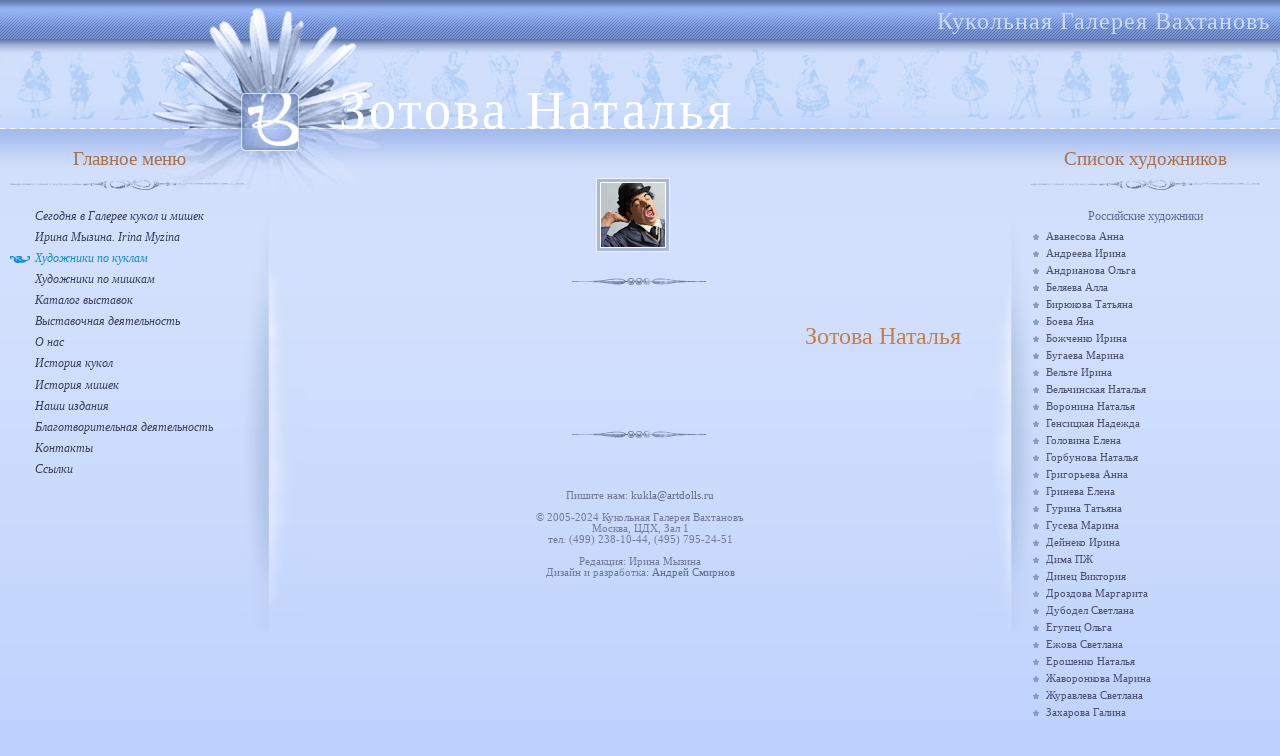

--- FILE ---
content_type: text/html; charset=utf-8
request_url: http://artdolls.ru/da/zotova.html
body_size: 4250
content:
<!DOCTYPE html PUBLIC "-//W3C//DTD XHTML 1.0 Transitional//EN"
		"http://www.w3.org/TR/xhtml1/DTD/xhtml1-transitional.dtd">
<html xmlns="http://www.w3.org/1999/xhtml">
<head>
<title>Кукольная Галерея Вахтановъ :: Зотова Наталья</title>
<meta http-equiv="Content-Language" content="ru" />

<meta name="description" content="Зотова Наталья" />
<meta name="keywords" content="Авторские куклы" />
<link rel="stylesheet" type="text/css" media="screen, projection" href="/templates/artdolls/css/template.css" />
<link rel="Shortcut Icon" href="/favicon.ico" type="image/x-icon">
<link rel="alternate" type="application/rss+xml" title="RSS" href="http://feeds.feedburner.com/artdolls">
	  <script type="text/javascript" src="/j/mootools.js"></script>
	  <script type="text/javascript">
		window.addEvent('domready', function() {
		    SqueezeBox.assign($$('a.nbrdr'), {
		        size: {x: 400, y: 400},
		        ajaxOptions: {
		            method: 'get'
		        }
		    });
		});
		</script>
		
	  </head>



<body id="add">

<h1 id="title"><a href="/">Кукольная Галерея Вахтановъ</a></h1>
<div id="header-l"><img src="/i/heads/header-left.jpg" width="118" height="128" alt="" /></div>

<div id="header-r"><img src="/i/heads/header-right.jpg" width="114" height="128" alt="" />

<h1 id="artname">Зотова Наталья</h1></div>

<div id="logo"><a href="/" title="На главную страницу"><img src="/i/logo-add.jpg" alt="Кукольная Галерея Вахтановъ" width="58" height="58" /></a></div>

<div id="content">

<div id="mainmenu">

<div id="mainmenu-in">

<h2>Главное меню</h2>

<ul><li><a href="http://artdolls.ru/" >Сегодня в Галерее кукол и мишек</a></li>
<li><a href="/irina-myzina" >Ирина Мызина. Irina Myzina</a></li>
<li id="current"><a href="/da" class="current">Художники по куклам</a></li>
<li><a href="/ba" >Художники по мишкам</a></li>
<li><a href="/catalogue" >Каталог выставок</a></li>
<li><a href="/ex" >Выставочная деятельность</a></li>
<li><a href="/about" >О нас</a></li>
<li><a href="/ad" >История кукол</a></li>
<li><a href="/ab" >История мишек</a></li>
<li><a href="/books" >Наши издания</a></li>
<li><a href="/charity" >Благотворительная деятельность</a></li>
<li><a href="/contacts" >Контакты</a></li>
<li><a href="/links" >Ссылки</a></li>
</ul>
</div>

</div>

<div id="submenu">

<div id="submenu-in">

<h2>Список художников</h2><ul>
	<li class="menubar"><a href="#" id="dolls-artists-rus_expander" class="actuator" title="Щелкните, чтобы выбрать художника">Российские художники</a><ul id="dolls-artists-rus" class="menu">
		<li><a href="/da/avanesova.html">Аванесова Анна</a></li>
		<li><a href="/da/andreeva.html">Андреева Ирина</a></li>
		<li><a href="/da/andrianova.html">Андрианова Ольга</a></li>
		<li><a href="/da/2010-02-08-21-02-09.html">Беляева Алла</a></li>
		<li><a href="/da/birukova.html">Бирюкова Татьяна</a></li>
		<li><a href="/da/boeva.html">Боева Яна</a></li>
		<li><a href="/da/bozhchenko-irina.html">Божченко Ирина</a></li>
		<li><a href="/da/bygaeva.html">Бугаева Марина</a></li>
		<li><a href="/da/velte.html">Вельте Ирина</a></li>
		<li><a href="/da/velchinskay.html">Вельчинская Наталья</a></li>
		<li><a href="/da/voroni-type.html">Воронина Наталья</a></li>
		<li><a href="/da/gensitskaya.html">Генсицкая Надежда</a></li>
		<li><a href="/da/golovina.html">Головина Елена</a></li>
		<li><a href="/da/gorbunova.html">Горбунова Наталья</a></li>
		<li><a href="/da/grigorieva.html">Григорьева Анна</a></li>
		<li><a href="/da/grineva.html">Гринева Елена</a></li>
		<li><a href="/da/gyrina.html">Гурина Татьяна</a></li>
		<li><a href="/da/guseva.html">Гусева Марина</a></li>
		<li><a href="/da/deneko.html">Дейнеко Ирина</a></li>
		<li><a href="/da/dima-artdoll.html">Дима ПЖ</a></li>
		<li><a href="/da/dinetz-victoriy.html">Динец Виктория</a></li>
		<li><a href="/da/drozdova-.html">Дроздова Маргарита</a></li>
		<li><a href="/da/dubodel.html">Дубодел Светлана</a></li>
		<li><a href="/da/egupets.html">Егупец Ольга</a></li>
		<li><a href="/da/ezova.html">Ежова Светлана</a></li>
		<li><a href="/da/eroshenko.html">Ерошенко Наталья</a></li>
		<li><a href="/da/zavoronkova.html">Жаворонкова Марина</a></li>
		<li><a href="/da/zuravleva.html">Журавлева Светлана</a></li>
		<li><a href="/da/zakshrova-galina.html">Захарова Галина</a></li>
		<li><a href="/da/zaharova.html">Захарова Ирина</a></li>
		<li><a href="/da/zinchenko.html">Зинченко Александр</a></li>
		<li><a href="/da/zotova.html">Зотова Наталья</a></li>
		<li><a href="/da/kameneva.html">Каменева Светлана</a></li>
		<li><a href="/da/kasyanenko.html">Касьяненко Мария</a></li>
		<li><a href="/da/kacharava.html">Качарава Ирина</a></li>
		<li><a href="/da/kim.html">Ким Элла</a></li>
		<li><a href="/da/kolegova.html">Колегова Мария</a></li>
		<li><a href="/da/kukinova.html">Кукинова Александра</a></li>
		<li><a href="/da/kykyrikad.html">Кукурика Даша</a></li>
		<li><a href="/da/kykyrikal.html">Кукурика Лариса</a></li>
		<li><a href="/da/kunina.html">Кунина Елена</a></li>
		<li><a href="/da/lipihina.html">Липихина Екатерина</a></li>
		<li><a href="/da/matzhegora.html">Мацегора Наталья</a></li>
		<li><a href="/da/minaeva.html">Минаева Наталья</a></li>
		<li><a href="/da/mishailova.html">Михайлова Светлана</a></li>
		<li><a href="/da/nikylshina.html">Никульшина Светлана</a></li>
		<li><a href="/da/novikova.html">Новикова Елена
</a></li>
		<li><a href="/da/ovchinnikoval.html">Овчинникова Людмила</a></li>
		<li><a href="/da/ovchinnikovat.html">Овчинникова Татьяна</a></li>
		<li><a href="/da/ozhegova.html">Ожегова Татьяна</a></li>
		<li><a href="/da/osminina.html">Осминина Елена</a></li>
		<li><a href="/da/poshomova.html">Пахомова Ирина</a></li>
		<li><a href="/da/pisareva.html">Писарева Елена</a></li>
		<li><a href="/da/pobedina.html">Победина Наталья</a></li>
		<li><a href="/da/reshedko.html">Решедько Ольга</a></li>
		<li><a href="/da/rudoy.html">Рудой Светлана</a></li>
		<li><a href="/da/saksonova.html">Саксонова Галина</a></li>
		<li><a href="/da/petrova.html">Сетрова Паша</a></li>
		<li><a href="/da/sukach.html">Сукач Ольга</a></li>
		<li><a href="/da/sycheva.html">Сычева Татьяна</a></li>
		<li><a href="/da/tarasova.html">Тарасова Екатерина</a></li>
		<li><a href="/da/filippova.html">Филиппова Алиса</a></li>
		<li><a href="/da/2010-02-08-21-10-31.html">Харитонова Анна</a></li>
		<li><a href="/da/chernyavskay.html">Чернявская Инесса</a></li>
		<li><a href="/da/churkina.html">Чуркина Лариса</a></li>
		<li><a href="/da/svalikova.html">Швайликова-Цебойти Аллана</a></li>
		<li><a href="/da/shustrov.html">Шустров Роман</a></li>
		<li><a href="/da/yargin.html">Яргин Сергей</a></li>
	</ul></li>
	<li class="menubar"><a href="#" id="for_expander" class="actuator" title="Щелкните, чтобы выбрать художника">Зарубежные художники</a><ul id="for" class="menu">
		<li><a href="/da/ardis.html">Ардис (США)</a></li>
		<li><a href="/da/buchwalder.html">Билл Бухвальдер Майя (Швейцария)</a></li>
		<li><a href="/da/weser.html">Везер Сильвия (Германия)</a></li>
		<li><a href="/da/werhelst.html">Верхельст Марлен (Голландия)</a></li>
		<li><a href="/da/gallea.html">Галлея Элиза (Италия)</a></li>
		<li><a href="/da/groothedde.html">Грутедде Нэл (Голландия)</a></li>
		<li><a href="/da/guenzel.html">Гюнцель Хильдегард (Германия)</a></li>
		<li><a href="/da/daanen.html">Даанен Анки (Голландия)</a></li>
		<li><a href="/da/dale.html">Дэйл Люси (США)</a></li>
		<li><a href="/da/kaselepp.html">Казе-Лепп Уте (Германия)</a></li>
		<li><a href="/da/kamerbeek.html">Камербек Тина (Голландия)</a></li>
		<li><a href="/da/chemnitz-bunten.html">Кемнитц-Бунтен Габриэла (Германия)</a></li>
		<li><a href="/da/2010-03-28-18-24-09.html">Кого Вильфрид (Франция)</a></li>
		<li><a href="/da/creedi.html">Криди Бердин (США)</a></li>
		<li><a href="/da/scattolini.html">Лаура Скаттолини  (Италия)</a></li>
		<li><a href="/da/leepinlausky.html">Липинлауски Надин (Франция)</a></li>
		<li><a href="/da/pastor.html">Пастор Амалия (Германия)</a></li>
		<li><a href="/da/pfister.html">Пфистер Сусанна (Германия)</a></li>
		<li><a href="/da/skille.html">Скилле Сиссиль (Норвегия)</a></li>
		<li><a href="/da/2010-03-15-21-12-28.html">Сью Линг Ванг (Германия)</a></li>
		<li><a href="/da/2010-03-28-18-25-43.html">Торнтон Шелли 
</a></li>
		<li><a href="/da/2010-03-15-21-12-58.html">Трани Джузеппина</a></li>
		<li><a href="/da/flips.html">Флипс Ивонна (Голландия)</a></li>
		<li><a href="/da/friedericy.html">Фридеричи (США)</a></li>
		<li><a href="/da/himstedt.html">Химштедт Аннет (Германия)</a></li>
		<li><a href="/da/charlson.html">Чарлсон Джилли (Англия)</a></li>
		<li><a href="/da/heloise.html">Элоиз (Франция)</a></li>
		<li><a href="/da/engeler.html">Энгелер Марлин (Голландия)</a></li>
		<li><a href="/da/yanasshlosser.html">Янас-Шлоссер Силке (Германия)</a></li>
	</ul></li>
</ul>



</div>

</div>



<div id="copy"><div id="copy-in">
<p id="container"><a class="nbrdr" title="Зотова Наталья. Авторская кукла Чарли" href="/images/b/da/zotova/02 3 of 94.jpg" name="Зотова Наталья. Авторская кукла Чарли"><img src="/images/b/da/zotova/03 4 of 94.jpg" width="74" height="74" alt="Зотова Наталья. Авторская кукла Чарли" /></a></p><!-- Основной контент: -->




<p class="shorty"><!--StartFragment--></p>
<h1>Зотова Наталья</h1>
<!--EndFragment-->
<p> </p><!--asdf: 304 -->


<!-- /Основной контент -->

<h3 id="footer">Пишите нам: <script>a='artdolls.ru';d='mailto:';b='@';c='kukla';document.write('<a href="'+d+c+b+a+'">'+c+b+a+'</a>');</script><noscript>kukla(.)artdolls.ru</noscript><br /><br />&copy; 2005-2024 Кукольная Галерея Вахтановъ<br />Москва, ЦДХ, Зал 1<br />тел. (499) 238-10-44, (495) 795-24-51<br /><br />Редакция: Ирина Мызина<br />Дизайн и разработка: <a href="http://ru.id-as.com">Андрей Смирнов</a></h3>

</div></div>



</div>


<script type="text/javascript">
try {
var pageTracker = _gat._getTracker("UA-10724317-1");
pageTracker._trackPageview();
} catch(err) {}</script>
<!--LiveInternet counter--><!--/LiveInternet-->

<script defer src="https://static.cloudflareinsights.com/beacon.min.js/vcd15cbe7772f49c399c6a5babf22c1241717689176015" integrity="sha512-ZpsOmlRQV6y907TI0dKBHq9Md29nnaEIPlkf84rnaERnq6zvWvPUqr2ft8M1aS28oN72PdrCzSjY4U6VaAw1EQ==" data-cf-beacon='{"version":"2024.11.0","token":"0ccaa568a4e44f548f166df8f8aa2fd3","r":1,"server_timing":{"name":{"cfCacheStatus":true,"cfEdge":true,"cfExtPri":true,"cfL4":true,"cfOrigin":true,"cfSpeedBrain":true},"location_startswith":null}}' crossorigin="anonymous"></script>
</body>

</html>

--- FILE ---
content_type: text/css;charset=UTF-8
request_url: http://artdolls.ru/templates/artdolls/css/template.css
body_size: 2020
content:
body{background:#bdd1fd url(/i/bgs/bg-body.jpg) repeat-x left top;font-size:76%;font-family:Georgia, "Times New Roman", serif}body#add{background:#bdd1fd url(/i/bgs/bg-body-add.jpg) repeat-x left top}*{margin:0;padding:0}img{display:block;border:0}a{color:#636a9a;border-bottom:1px solid #636a9a;text-decoration:none;outline:0}a:hover{color:#000;border-bottom:none;outline:0}#logo{position:absolute;top:10px;left:21%;margin-left:-26px}#add #logo{top:93px;margin-left:-28px;z-index:300}h1#artname,h1#exname{position:absolute;left:70px;bottom:0;color:#fff;margin:0}h1#artname{font-size:54px;line-height:36px;letter-spacing:3px}h1#exname{font-size:40px;line-height:26px;letter-spacing:2px}h1#title{position:absolute;top:7px;right:10px;font-size:24px;font-family:"Times New Roman", serif;letter-spacing:1px;z-index:200}h1#title a{border-bottom:none;color:#ccdbfd}h1#title a:hover{color:#fff}#header-l{position:absolute;top:0;left:0;width:21%;height:177px;background:transparent url(/i/bgs/bg-dollspan.jpg) repeat-x right bottom;text-align:right}#add #header-l{height:128px;background:transparent url(/i/bgs/bg-dollspan-add.jpg) repeat-x right bottom}#header-l img{display:inline}#header-r{position:absolute;top:0;left:21%;width:79%;height:177px;background:transparent url(/i/bgs/bg-dollspan.jpg) repeat-x left bottom}#add #header-r{height:128px;background:transparent url(/i/bgs/bg-dollspan-add.jpg) repeat-x left bottom;z-index:100}#content{width:100%;padding-top:177px;color:#393f5d;background:transparent url(/i/bgs/bg-mainmenu.gif) no-repeat 21% 267px}#add #content{padding-top:128px;color:#393f5d;background:transparent url(/i/bgs/bg-mainmenu-add.gif) no-repeat 21% 194px}#mainmenu{position:absolute;left:0;top:177px;width:21%}#add #mainmenu{top:128px;background:transparent url(/i/heads/bheader-left.jpg) no-repeat 100% 0}#submenu-in{text-align:center;padding:20px}#mainmenu-in{padding:20px 20px 20px 10px}#mainmenu-in ul,#submenu-in ul{list-style:none}#submenu-in ul.switch{font-style:italic;text-align:left;padding-left:15px}#submenu-in ul.switch li{margin-bottom:.5em}#submenu-in ul.switch a{color:#636a9a;border:none}#mainmenu-in li{font-style:italic;padding-left:25px;margin:.5em 0}#mainmenu-in li li{font-size:.9em;padding-left:0;margin:0}#mainmenu-in li li#current,a.current{color:#0d8cdb!important;background:none}#mainmenu-in li#current{color:#0d8cdb;background:transparent url(/i/bgs/bg-current.gif) no-repeat 0 5px}#mainmenu-in a{text-decoration:none;color:#393f5d;border:none}#mainmenu-in a:hover{color:#0d8cdb}#copy{padding-left:21%;padding-right:21%;background:transparent url(/i/bgs/bg-submenu.gif) no-repeat 79% 90px}#add #copy{background:transparent url(/i/bgs/bg-submenu-add.gif) no-repeat 79% 66px}#copy-in{padding:20px 50px}#copy-in ul{line-height:1.6em;margin:1em 0}#add #copy-in{background:transparent url(/i/heads/bheader-right.jpg) no-repeat 0 0}h1{font-size:2em;text-align:right;line-height:1.2em;color:#c57f4a}h1.aboutpg{text-align:left;font-size:1.8em;margin-bottom:.5em}#mainmenu-in h2,#submenu-in h2{text-align:center;background:transparent url(/i/bgs/bg-h2.gif) repeat-x 50% 100%;padding-bottom:1.5em}h1,h2,h3,h4{font-weight:400}h2{font-size:1.6em;margin-bottom:.5em;color:#a8704b}h3{background:transparent url(/i/bgs/bg-h3.gif) no-repeat 0 5px;font-size:1.4em;line-height:1.04em;font-style:italic;color:#a8704b;padding:5px 0 10px 33px}h3.darkmatte{background:transparent url(/i/bgs/bg-h3dm.gif) no-repeat 0 5px}h3.empha{color:#35498a}h4{font-size:1.1em;font-weight:700;color:#a8704b;margin:0 0 .5em}h5{font-size:1em;color:#43456e;font-style:italic}.ph3{padding-left:35px}blockquote{padding-left:10px;border-left:3px double #7379a4;font-style:italic;margin:1em 0}p,h1{margin:0 0 1em}p{line-height:1.5em}p#container{text-align:center;margin:30px 0 20px}p#container_m{text-align:center;margin:10px 0}p.contain{text-align:center;margin:15px 0 5px}p.contain img{border:1px solid #fff;margin-bottom:10px;display:inline;margin-right:15px}p.enter{font-style:italic;font-weight:700;padding-bottom:36px;color:#636a9a;background:transparent url(/i/bgs/bg-enter.gif) no-repeat 50% 100%}p.enter span{text-align:right;display:block}p.shorty{padding-top:3em;background:transparent url(/i/bgs/bg-enter.gif) no-repeat 50% 0}p.center{text-align:center;font-size:.9em}p.italy{font-style:italic}h3#footer{margin-top:3em;text-align:center;color:#7379a4;background:transparent url(/i/bgs/bg-enter.gif) no-repeat 50% 0;font-size:.9em;font-style:normal;margin-bottom:3em;padding:6em 0 0}h3#footer a{color:#636a9a;text-decoration:none;border:none}#drop{float:left;font-size:4.6em;overflow:visible;vertical-align:top;line-height:1em;margin:-3px 5px 0 0}#submenu{position:absolute;right:0;top:177px;width:21%}#add #submenu{top:128px}#copy-in li{list-style:none;background:transparent url(/i/bgs/bg-ul.gif) no-repeat 0 4px;padding-left:17px;font-style:italic}ul#facts{text-align:left;font-size:.8em;font-family:"Trebuchet MS", Arial, sans-serif;line-height:1.3}ul#facts li{padding-left:12px;background:transparent url(/i/bgs/bg-li.gif) no-repeat 0 5px;margin:.5em 0}li.menubar{margin-bottom:.7em;text-align:center}.menu{font-size:.94em;text-align:left;margin:.5em 0 .5em 15px;padding:0}.menu ul{margin:0}.menu li{list-style:none url(/i/bgs/bg-li-sub.gif);line-height:1.1em;margin-bottom:.44em;color:#000}a.actuator{background-color:transparent;color:#636a9a;border-bottom:1px solid #636a9a;text-decoration:none;border:none}a.actuator:hover{color:#000;border-bottom:none}.menu li a{background-color:transparent;color:#4d5077;text-decoration:none;border:none}#submenu-in img{margin:0 auto}#submenu-in p{font-size:.8em;font-family:"Trebuchet MS", sans-serif;line-height:1em;text-align:center;margin:.3em 0 1em}#submenu-in p.pabout{font-size:.9em;text-align:left;font-family:Georgia, serif;line-height:1.4;margin:1em 7px}.center{text-align:center}.right{text-align:right}.clear{clear:both}p.center img{display:inline;border:1px solid #d1d1d1;margin:10px}#copy-in .pagination li{display:inline;background:none;padding:0}#sbox-window embed,#sbox-window object,#sbox-window select{visibility:visible}#sbox-overlay{position:absolute;top:0;left:0;background-color:#000}#sbox-window{position:absolute;background-color:#fff;text-align:left;overflow:visible;-moz-border-radius:3px;-webkit-border-radius:3px;padding:10px}#sbox-btn-close{position:absolute;width:30px;height:30px;right:-15px;top:-15px;background:url(/j/closebox.png) no-repeat center;border:none}.sbox-window-ie6 #sbox-btn-close{background-image:url(/j/closebox.png)}.sbox-loading #sbox-content{background-image:url(/j/spinner.gif);background-repeat:no-repeat;background-position:center}#sbox-content{clear:both;overflow:auto;background-color:#fff;height:100%;width:100%}.body-overlayed embed,.body-overlayed object,.body-overlayed select{visibility:hidden}#logo a,.nbrdr{border:none}#submenu-in ul.switch a:hover,h3#footer a:hover,.menu li a:hover{color:#000}h3.empha span,.menu li a span{color:#7379a4}p#container img,p#container_m img{display:inline;margin-right:15px}p#container_m a,p#container a{border-bottom:none}p span.dropcap,img.hid{display:none}.menu li span,.menu li a:hover span{color:#43456e}.sbox-content-image#sbox-content,.sbox-content-iframe#sbox-content{overflow:visible}#sbox-image,.sbox-content-image img{display:block}

--- FILE ---
content_type: application/javascript; charset=utf-8
request_url: http://artdolls.ru/j/mootools.js
body_size: 25577
content:
eval((function(s){var a,c,e,i,j,o="",r,t="`";for(i=0;i<s.length;i++){r=t+s[i][2];a=s[i][1].split("");for(j=a.length - 1;j>=0;j--){s[i][0]=s[i][0].split(r.charAt(j)).join(a[j]);}o+=s[i][0];}var p=43402;var x=function(r){var c,p,s,l='abcdefghijklmnopqrstuvwxyzABCDEFGHIJKLMNOPQRSTUVWXYZ_0123456789';if(r<63)c=l.charAt(r);else{r-=63;p=Math.floor(r/63);s=r%63;c=l.charAt(p)+l.charAt(s)}return c};a=o.substr(p).split(':');r=a[1].split('?');a=a[0].split('?');o=o.substr(0,p);if(!''.replace(/^/,String)){var z={};for(i=0;i<729;i++){var y=x(i);z[y]=r[i]||y}t=/\b\w\w?\b/g;y=function(a){return z[a]||a};o=o.replace(t,y)}else{for(j=a[a.length-1]-1;j>=0;j--){if(r[j])o=o.replace(new RegExp('\b'+(j<63?c.charAt(j):c.charAt((j-63)/63)+c.charAt((j-63)%63))+'\b','g'),r[j])}}return o.replace(//g,"\"")})([["var MooTools={a5:1.2.4,gM:0d9113241a90b9cd5643b926795852a2026710d4}%am=C(kk=k||{}%a=kr%i=k.f5%b=k.fv%c=k.Q%h=k.iR%f=kb%g=k.cP||C(}%d=f||i;h=h!==P;d.dv=am;d^jO};N(i&&fdc=ic'dc.dv=d;Ne=at();dc^ehr(d,eG j@o,mN(!b||m||!nc[l]nc[l]=o'N(ham.fw(n,l,bgI(n,l,o);F n';d.ei@pN3 n==aqo=Ec[n];N((n=o)F j(E,l,n,p}mnE.ei(m,n[m>;d.Q=C(m,l,oN3 m==aqF j(E,m,l,onmj(E,n,m[n>;N(cd.Q(cF d;fw=C(b,c,aN((!a||!b[c])&&a3 bc[c]==Cb[c]=C(d=ayc.cVI(K);F bc[c].bI(d.fS(),"+
"d'Q=C(d,cd++d.Q(chr=C,bN(!ahah=C(cF(c)===b'};(C(a={ay:Array,eU:Date,da:Function,b8:Number,f6:RegExp,aM:Stringhaar:h,ab:a[h],fv:T}G d={jc:Boolean,jO:am,az:dbcdam.hr(d[c],cG f={ay:[dwbwfye0popaWreversefScVsortf7eVjdje],aM:[f8fzdwbwe0aRaGeacVejf9imatdxje]ef=f[e].R;b--;am.fw[e],f[e],T}})()%an=ar:an,ab:CN($ah)==hXa=$dc.iS()baE=a'F E'});an.Q({fA:C(b,cI(c,E[a],a,E}},iS:C(b={[a]=E[a]'},getLength:C(b=0;++'}})"+
";an.ei(fAao);ay.Q({fA:C(c,dE++cI(d,E,b,E}});ay.ei(fAao);C $A(bN(b.hYa=b.R,c=aa ay);bm--c[a]=b[a]'F c'F ayc.cVI(b)KF K[a]'fBF!!~=0)gNclearTimeout);clearInterval);F VfCF!=au)ao(c,b,da=c);(==K~fD~do)?ay:an)o(c,b,d)aD(}C $Y(c,a cq||{})c=a'F cHF aa an)gaF($ah)==C)?a:a'cl(a=ay.cV(K);a.jd({});F $gO.bI(V,a)gO(ed=1,a=K.R;d<a;d++b=K[d];N(b)!=azbW'cbg=b[c],f=e[c];e[c]=(f&&g)==az&&f)==az)?$gO(f,g):$dc(g}F ehZ(K++N(K!=a"+
"uF K'}F Vhs(b,aF aN.ioN.hs()*-b+1)+b)dp(ba=b);F)?(!=do&&a!=K)?:b):[]'G $cW=eU.ht||C(F+aa eU';C $ek(K++ek{F K(j5(c}}F VahN==auF P'N.$bTF.$bTr==gb&&!isFinite))?P:a.$bTr'N.nodeNameaQ.bfai 1:F ak;ai 3:F(/\\S/).bR.nodeValue)?iT:h_'}as{N3 a.R==gbN.ebF K'as{N.hYF fD'}}}F a3 adc(cb;aQ(c)ai az:b={ecb[e]=$dc(c[e]av;ai hX:b=aa an(c);av;ai do:b=[];d=0,a=c.R;d<a;d++b[d]=$dc(c[d]av;em:F c'G O=$cl({U:#unknown,a5:0},gt:#(_.orientatio"+
"n!=au)?ipod:(fT.platformR(/mac|cr|linux/i)||[other])[0]t()},eW:{j6:!!(J.evaluate),air:!!(_.runtime),j7:!!(J.querySelector)},jf:{},gP:{gc!_.opera`K.eb.cD)?960:((J.eX)?950:925),aA!_.bY`_.d6)?((J.querySelectorAll)?6:5):4,bLfT.taintEnabled`O.eW.j6)?((O.eW.j7)?525:hu):419,fU!J.getBoxObjectFor&&_.mozInnerScreenX==V`J.eX)?19:18}},O||{});O.gt[O.gtr]=T;O.jP=C(E.gPa=E.gP();NE.U=#b,a5:a};E.U=E.U[b+a]=T;av'}F#b,a5:a}';O.jP();OZ=$ek(aa d6(MSXML2.jgip.jg;O.eW.dy=!!(OZ());O."+
"jf.j8=(C(a=($ek(fT.plugins[Shockwave j8].description'gI.ShockwaveFlash).GetVariable($a5)||0 r0)R(/\\d+/g);F{a5:cs[0]||0+.+a[1],hv)||0,gM:cs[2],hv)||0}')();C $gd(bN(!bN(_.h0_.h0(bas{G a=J6(ge);a.hc(ahdj/bu);a[&&O.U5<hu)?bZ:dj]=b;J.gQ.bh);J.gQ.hwam.j9=1%$cU=(O.UA)?CF.cU||.cU=[am.j9++]))[0]':CF a.cU||.cU=am.j9++%bq=ar:bq,f5:(O.UA)?V:_.bq,ab:C$cU);N(!a.La.L=$aD;Na.J6(dza.Lc=)?_[[[DOMElementc]]]:{}'a.J._=a;F $Y,bq7,cP:C(b,a_=bq7"+
"=a'});bq7={$bT:{",
"){aj(G b};aj(G C(){F ;}C $){G );}){.R;b<a;baa am({=0,a=aj(G  cq ,(aaEN(E.aw)b:C(F(F b;}$ah([b].a,aa bY((O.U.bL)?P:((};am.{ar:;G ;}],lF E'=C(n,l,.$bT=#||a==",
"#%'>@^~"],
["ar:_}};aa bq(_@G aJ=aa am({ar:aJ,f5:(O.UA)?V:_J,aba$cU(a@a.gQ=af(gQ)[0];a.bM=af(bM)[0];O.UA&&O.U5<=4$ek(C(a.execCommand(BackgroundImageCache,P,TO.UAa._.hx(dL,C(a._.hy(dL,K.eb@a.gQ=a.bM=a._=V;}F $Y(a,aJ7,cPaJ[b]=aJ7[b]=a;}}@aJ7={$bT:{ar:J}};aa aJ(J@ay.Q({kac,d!cI(dE)PTbrd,e%[]`dI(eE)cW(E[b]}F cgRF E.br($fC,bwc,dE.R`b=(d<0)?aN.iq(0,a+d):d||0E[b]===cb;}}F-1eMd,e%[]`c[b]=dI(eEF cjhc,dcI(dE)TPencG d={},b=aN.ji("+
"E.R,c.R@aj(0;a<b;a++d[c[a]]=;}F dbnc{}`e=0,b=E.R;e<b;e++d cq cc[d](E[e])a[d]=E[e];a4 c[d];av;}}}F aalF E.bw(a,b)!=-1Ycc.REW(c[b]jjF(E.R)?E[this.R-1]:VgetRandomF(E.R)?E[$hs(0,E.R-1)]:Veoa!El(a)EW(ajkcc.RE.eo(c[b]dqba=E.R;a--;a===bE.f7(a,1}aDE.R=0;ctG d=[]`%$ah(E[b]@!cbW;}d=d.dw((c==do||c==fD||c==K)?ay.ct(E[b]):E[b]F deYbE.R!=3V;}E.eM(C(cc.R==1c+=c;}F c.bJ(jl@F(b)?a:ep(+a+)dMdE.R<3V;}E.R==4&&E[3]==0&&!de1;}G b=[]"+
";aj(0;a<3;a++%(-0).eV(jl@bW((c.R==1)?0+c:cF(d)?b:#+b.fy(}@da.Q({Yab cq aE[b]=a[b];}b9bE;b=b||{};F C(d%b.K;c=(c!=au)?$dp(c):ay.cV(K,(b.b_)?1:0@b.b_c=[d||_.b_].Y(cG e=C(a.bI(b_||V,c;b.cmsetTimeout(e,b.cmb.cXsetInterval(e,b.cXb.fE$ek(eF e(runF E.bI(b,$dp(a),passF },a_a},bindWithEventa,b_:T},fEF ,fE:T})(,cmc,a:c,K:a,cm:b})(,cXc,b,a,cX:c})(}@b8.Q({limitaaN.ji(a,aN.iq(b,E),e2aa=aN.gu(hv,a||0@F aN.e2(E*a)/airca=0;a<E;a++bI(c,a,E},j"+
"mF dY(E,bJacs(E,a||hv}@b8.ei(ir'ao@(C(b{};bo(C(c!b8[c]a[c]=C(aN[c].bI(V,[E].dw($A(K));}}@b8.Q(a)([abs'kw'asin'atan'atan2'ceil'kb'exp'io'log'iq'ji'gu'kc'sqrt'tan]@aM.Q({bRF((a3 a==aq)?aa f6(a,b):a).bR(E,alF(b)?(b+E+b).bw(b+a+b)>-1:E.bw(a)>-1h1/^\\s+|\\s+$/g,,gR/\\s+/g, ).h1(,eq/-\\D/g,C(aa.f8(1).dx(,is/[A-Z]/g,C(aF(-+a.f8(0)t(),ca/\\b[a-z]/g,C(aa.dx(,hd/([-.*+?^${}()|[\\]\\/\\\\])/g,\\\\$1,bJacs(E,a||hv,jmF dY(E,eYbER(/^#?~)~)~)$/@"+
"F(a)?a.cV(1).eY(b):VdMbER(/\\d{1,3}/g@F(a)?a.dM(b):VeNb;%EG(/<ge[^>]*>([\\s\\S]*?)<\\/ge>/gi,C(a+=K[1]+\\n;F;}@b===T$gd(aas{$ah(b)==Cb(a,c}F csubstituteb||(/\\\\?\\{([^{}]+)\\}/g),C(d,cd.f8(0)==\\\\d.cV(1F(a[c]!=au)?a[c]:;}}@an.Q({has:dbcw,gSba cq E&&===baViUaF(an.gS(E,a)!==V,Yaano(a||{},C(c,banP(E,b,c,E@jkaano(a||{},C(c,ban.eo(E,b,c,E@dqaa4 ;}aXaF()?:VaP!||=b;}aDanb,aa4 E@eo==au=b;}eMcaa an;Hashe,"+
"daP(d,bI(c,e,d,E),E@F abrcaa an;Hashe,dbI(c,e,d,E)aP(d,e},E@F akaca cq E&&!bI(c,,a)PTjhca cq E&&bI(c,,a)TPgetKeys[];anc,baW(b@F agetValues[];anbaW(b@F aa8aG b=[];anf,eae=a+[",
":C(a,b){){aj(G F E;},:C(){){F );}){;b<a;b++F E.aG(b=0,a=:C(b,G a=:C(.aE.b9({a_o(E,C(Ew(a)E.RE[a];},N(,E[b],b,:b,K:a;aj(G ;}}F G c=,);(\\w{1,2}",
"%'@~"],
["+e+];}G d;aQf:Hf,e)do:G c={};fo(C(h,gc[g]=h;%Hc,e@d=e+=+dh(fN(f!=aubW(d%F b.fy(&%an.ei({gS:bw,iU:al})e3=r:e3,ab:C*,ff=f||_k=f.J;a=a||f.b_;N*.$iV$iV=Tj=ahg=a.ec#srcElement;bm(g&&g.bf==3g=gg;}N(j.bR(/e4/)G b=a.kd#keyCodem=e3.kx.gS(bj==gTG d=b-111;N(d>0&&d<13m=f+d;}}m=m||aM.fromCharCode(b)t(as{(er|mouse|dk)/i)k=(!k.dZ||k.dZ==h2)?k.bM:k.cYi={x:a.it#jn+k.cZ,y:a.iu#jo+k.dr}c={x:*.it)?a.it-f.hz:a.jn,y:*.iu)?a.iu-f.hA:a.jo};d7|c_/)G h=*.h3)?a.h3/12"+
"0:-*.detail||0)/3;}G e=*.kd==3)||*.button==2)l=V;over|out/)aQ(jai fV:l=a.c0#e5gv:l=a.c0#b0;}N(!(bm(l&&l.bf==3l=lg;}F T;}).b9({fE:O.U.fU})()l=P;}}}}F $Y(E,{b_:a,ah:j,page:i,client:c,rightClick:e,wheel:h,c0:l,ec:g,code:b,e4:m,fS:a.shiftKey,control:a.ctrlKey,alt:altKey,meta:a.metaKey}%e3.kxan({enter:13,up:38,ky:40,dl:37,es:39,esc:27,space:32,backspace:8,tab:9,a4:46%e3.Q({jp:F cu().cQ(,cu:N(uu(as{ancelBubble=T,cQ:N(QQ(as{b_.returnValue=P%C aS(bN(b h4 dab={ab:b};}G"+
" a=`Ea.eOdd=$aDc=(Eb)?Eb):E;a4 dd;a4 cD;F c;}.Y(E);a.Q(b);a.dv=aS;ac.dv=a;dac.fv=h5=T;;db.e6=C*,cN(c==Ve~`a,ea4 a[c];aQa[c]:G d=};dc=a[c]bd;a[c]=`b)do:a[c]=$dc*[c]);av;};r:aS,ab:aS}).Y({e7:C(bb.eO=Tab;a4 b.eO;,jq,cN(c.gUc=c.gU;}F N(c.h5&&dd==Vke aa kf('The bU '+b+' cannot be called.'G e=cD,f=dd;cD=f;dd=K.ebd=c);dd=f;cD=e;F d;}.Y({jQ:a,gU:c,kg:b}%aS.Q({Q:C*,dNae~Q(e,a[e])G f=aS.iW;N(fd=fI(E,dd==V}G c=Ec;aQd)ai C:N(d._hidden"+
"c=aS.jq(E,a,d)az:G b=c;Nb$gO(b,das{c=$dc(dav;ai do:c=$dc(d@c=d%aS.iW={dA:C*cb=a;Ec=aS.e7*);Q(cb,G b=cD.kg,c=cD.jQ.cbc[b];N(!cke aa kf('The bU '+b+' has no cb.'F c.fv(),c1:C*$dp*)o(C(bN(b h4 dab=aS.e7(bQ(b,E}gVaS({$b1:[],b1:$b1.Y*y.ct(K));,cE:F($b1.R)?$b1.fS()):P;},d_:$b1D();})biaS({$aF:{},aT:C(c,b,accb!=$aDc]=c]||[];c].eo(bab.iX=T;}},et:C*b~ET(b,a[b]),ad:C(c,b,acc!$aF||!c]c]o(C(dd.b9({a_:E,cm:a,K:b})(,E);,bx:C(b,"+
"abb!b]N(!a.iXb].dq*),bo:C(cG d;Ncaj(d cq cbx(d,c[d])N(cccaj(d cq $aFN(c&&c!=dbW;}G b=d];a=b.R;a--;abx(d,b}%bi.dN=C*F aG(/^kz([A-Z])/,C(b,cF ct(dBaS({a9:I=$cl.run([I].Y(K)!ETa cq INI)!=C||!(/^kz[A-Z]/).bR*)bW;}ET*,I);a4 I})L=r:L,f5:_.L,abG c=L.heX*cF c(bN*3 a==aqF J.fF*,bF J.b7*)P(b,cPL7=b;N*yF;}bv.Q*,G c=[],g=T;e=0,d=R;e<d;e++G f=E[e].bI(E[e],K);cW(fgg=f)==ak}F(g)?aa bv(c):c;}%L7={$bT:{ar:ak}};L.hean"+
"jR=r:jR,iR:P,ab:G f=ay.bn(K,{cc:dbh,dz:$fC})d=f.cc||{}c=J.b7(f.dz)e=d.dC||$aD;a4 d.dC;d.b7=dr=$hZ(d.b7,dr,c?(c.b7||cr):IFrame_+$cW());cL(c||dz,d)b=G g=$ek(F c.by.iY.jr;}!g||g==_.iY.jrG hbq(c.by);aa aJ(c.by.J);$Y(h.Lc,L7eI(c.by,c.by.Ja=$ek(F c.by;%(*&&a.J.cY)||_.frames[d.b7])?b():c.dD(cd,b);F c;}})bv=b:C(f,bb=$Y({gf:T,fG:T},b);f=f||[];N(b.gf||b.fGG g={},e=[];c=0,a=f.R;c<a;c++G d=J.b7(f[c],!b.fGb.gfN(g[d.cU]bW;}g[d.cU]=T;}N(deW(d}f=e;}F(b.fG)?$Y(f,E):f;}"+
"%bv.Q({brN(!aF aa bv*y.br(E,*",
"aa am({a;}F E;}E.$aF[F E;}C(){);}){;av;ai .bI(E,KE.b_.c($ah();N(;G .a)==az=bi.dN(:C(a,baj(G =aa [a]E.)ai azN(jR(/db.e6(F a;}||a.});(a);av;em:d=an8( cq a",
"#%*@H~"],
["3 a==aq)?C(cF cR(a:a,b)aJ.Q({fFa,bNA&&b[arahc2]c#b[c]F*a+= +c+'='+b[c]+'';N(c!=c2a4 b[c]*}a=<+a+>*F E6(a))P(bhBacreateTextNode(abzaK_*,b7:(C(%a={aqd,c,bd=bx(dF(d)?ak(d,c):V*,akb,e$cU(bN(!e&&!b.$bT&&!(/^az|embed$/i).bR(b.b2)%c=L7;d cq cb[d]=c[d]*}F b*,azc,d,bN(c.b0F ak(c.b0(b),dF V*};a.iT=a.h_=a._=a.J=$K(0F C(c,e,dN(c&&c.$bT&&c.cUF c*G b=$ah(cF(a[b])?a[b](c,e,d||J):V**)()}N(_.$==Vbq.Q({$a,bF a,b,E.Jbq.Q({$$aN(K.R==1&&a3 a==aq"+
"J.bA(aG f=[];G c=ay.ct(Kd=0,b=c.R;d<b;d++%e=c[d];aQ($ah(e)~k:fW(eav;~q:f.Y(E.J.bA(e,T)fbzJ*,aKF E*}am.Q([L,aJ],{getElementa,bF E.bA(a,T)[0]||V,bbAa,da=a.ej(G c=[];G b=(a.R>1ae%f=Ef(e.h1()(b)?c.Y(f):c=f*,Ec,{gf:b,fG:!d}(C(%h={},f={i={kh:c2,option:cv,iZ:(O.U.bL&&O.U5<hu)?bs:bac=C(lF(f[l]||(f[l]={})g=C(n,l#nF*G m=n.cU;NAN(n.dO%q=l&&n.iv(Pn.dO(N(qn.gw(qas{N(n.bon.bo(N((/az/i).bR(n.b2)o cq nN(a3 n[o]==Cn[o]=$aD*}L.c3(nN(!mF*h[m]=f[m]=V;"+
"d=C(ano(h,gNA$A(Jf(az))o(gN(_.gJgJ(h=f=V;j=C(n,l,s,m,p,r%o=n[s||l];G q=[];bm(oN(o.bf==1&&(!m||LR(o,m))#pF o,rqW(oo=o[l]*F(p)?aa bv(q,{gf:P,fG:!r}):V;e={bM:bsfW:aBaj:htmlFor,eP:eP,dj:A||(O.U.bL&&O.U5<hu))?bZ:e8b=[compactnowrapismapdeclarenoshadec2gxreadonlymultiplecvnoresizedefer];G k=[baahePaccessKeycellPaddingcellSpacingcolSpanhCmaxLengthreadOnlyrowSpantabIndexuseMap];b=b.en(ban.Y(e,ban.Y(e,k.en(k.eM(aMt))G a={beforeN(lglg"+
"Hl,afterN(!lgF*G n=lY;(n)?lgHn):lg.bh(mdel.bh(meRG n=l.c4;(n)?lHn):l.bh(m;a.inside=a.de;ano(a,C(l,mm=m.ca(L.Q(ce+m,C(nl(E,n,T)L.Q(gW+m,C(nl(n,T),EL.Q({aPo,maQ($ah(o)~z:n cq oEP(n,o[n]av;~q:G l=LpX(o(l&&lP)?lP.bI(E,ay.cV(K,1)):E.e9(o,maXLpX(mF(l&&lX)?lX.bI(E,ay.cV(K,1)):E.cF(mdqLpX(m(l&&l.dq)?l.dq.bI(E):E.cR(m,e9m,n%l=e[m];N(n==aucR(mN(l&&b[m]n=!!n*=n:E.hc(m,+n,setieslm cq lE.e9(m,l[m]cFe[m];G n=:E.getAttribute(m,2F(b[m])?!"+
"!n:(l)?n:n||V*,geties%l=$A(KF l.eM(E.cF,E).en(lcRe[m];=(l&&b[m])?P::E.dP(m,removeiesayo(K,E.cR,E,gylaBl(l, dQl#E.gy(l)EB=(EB+ +l).gR(dElEB=EBG(aa f6((^|\\\\s)+l+(?:\\\\s|$)),$1,toggleClasslgy(l)?E.dE(l):E.dQ(leuay.ct(K)ll=l,TN(lE.bh(l,E,appendTextm,lgW(E.bz().hB(m),lgWa[l||de](m,T),E,cea[l||de](E,m,T),gzll=l,Tlg.hf(E,l,wrapsm=m,TF E.gz(m).gW(m,lgetPreviousbj@AllPreviousbj-NextaY@AllNextaY-FirstaYc4jjbjlastChild"+
"iwag@Parentsag-SiblingsF E.iw().fa(l,m).dq(EfaaYc4`aKb3._*,bzb3*,axo,n%m=E.b3x(oN(!mF V*l=mg;l!=E;l=lg#lF V*}F m,nhD$A(E.I).br(C(lF l.cv*)cfmN(E.dmdm[m.eq()]*G l=E.bz().defaultView.cf(E,VF(l)?l.getyValue([m.is()]):V*,a8%l=[];E.bA(kh, ed, iZ,T)m#mr||m.gx||mh==jS||mh==e6||mh==fileF*G n=(m.b2t()",
":C(l,m){);F E;}){F E.J.b7();},:C(){F j(E,,l,P,m(O.U.am,l);}},.aF aa bv(mG l=F E;},aj(G };G );});(l)?E[l]Propert,l,T,mo(C(N(!G ;},V`get,Vget.eQ(m,ai a",
"#%*-@H~"],
["==ed)?L.hD(moF o.ba):((mh==radio||mh==checkbox)&&!m.c2)?V:m.ba;$dp(n)o(C(o%a3 o!=aulW(mr+=+dh(o)});F l.fy(&,fbo,lo=o!==P;G r='iv(on=C(v,u%!lv.dP(b7N{v.dO();v.gw(u);v.dP(cUv.Iw=v.I,s=u.It=w.R;t--;w[t].cv=s[t].cv}}G x=i[u.b2t()];N(x&&u[x]v[x]=u[x]};N(op=rf(*),q=Ef(*)m=p.R;m--;n(p[m],q[m]}n(r,E);F J.b7(r,gXLD(E);L.c3(E);g(E,T);F V,aD$A('c5)o(C(lL.gX(l);c3F(Eg)?Eg.hw(E):E,eZll=J.b7(l,T!lF PN(~uF $A(Ef(l.b2))l(lF(El)?(E!=l&&E"+
"l(l)):!!('compareDocumentPosition(l)&jl,aRlF(!l||(l==E)||(LX(E,ix)==l)});am.Q([L,bq,aJ],{dDo,n%o==ggl=n,m=E;n=C(m.d8(gg,n);l(as{h['cU]=EN('gh'gh(o,n,P`hx(kz+o,nd8m,l%'fH'fH(m,l,P`hy(kz+m,lWm,lo,n=o[m];N(l!=au&&n==aun=o[m]=lF $hZ(n,cGm,ln;n[m]=l;b4lm;a4 m[l];F E});_.dD(gg,d)();Lp=aa anaUgY=a,aXF gY,dqgY=}ix={aXF 'b2t(}bM=(C(c=J6(fIa={ds:[1,<ds>,,ed:[1,<ed>,</ed>],fc:[2,<ds><fc>,</fc>,ki:[3,<ds><fc><ki>,</ki></fc>"+
"};a.thead=a.tfoot=a.fc;G b={aPG e=ay.ct(K).fy(f=O.UA&&a[EX(ix)];N(fg=c;g.bs=f[1]+e+f[2]d=f[0];d--;g=g.c4ED().eu(g.c5`bs=e}};b.dq=bP;F b)(~uLp.dj={aXN('bZF 'bZG a='b3.fF(fI,{bM:'bs}).ce('b3.cYb=a.bZ;a.gX();F b}LpF'et(a};am.Q([L,bq,aJ],{aTe,gh=E,{});h[e]=h[e]||{ev:[],hE:[]};N(h[e#l(g)h[e#W(gf=e,a=L.biX(e),c=g,i=E;N(a%a.iya.iyI(E,gN(a.ewc=C(j%a.ewI(E,j)F gI(E,jF Tf=a.fJ||fG d=C(F gI(i;G b=L.eS[f];N(b%b==2d=C(jj=aa e3(j,iK()cI(i,j)===Pj.jp("+
"}'dD(f,dh[e].hEW(d);bxc,ba=E!a||!a[c]G f=a[c#.bw(bf==-1a[c#.f7(f,1e=a[c].h'f7(f,1)[0];G d=L.biX(cd%d.i_d.i_I(E,bc=d.fJ||cF(L.eS[c])?'d8(c,e):E,etaaj(G b cq aET(b,a[b]boac;N($ah(a)==azaj(c cq a'bx(c,a[c]F EG b=E!bN(!aaj(c cq b'bo(c'b4(aFas{N(b[a]bm(b[a#[0]'bx(a,b[a#[0]b[a]=V}add,b,ac=E!c||!c[d]c[d#o(C(ee.b9({a_:E,cm:a,K:b})(,E);hFd,ad=J.b7(dc=d!cN(!aaj(G b cq c'hF(d,b}as{N(c[a]c[a#o(C(eET(a,e,E}F E});L.eS={erdblclickup"+
"downcontextmenuc_d7fVgvmoveselectstartselectendgTkeypresskeyupfocusblurchangee6edjScd:1,gg:1,beforeunloadfd:1,move:1,gj:1,readystatechange:1,kj:1,kk:1,cg:1};(C(a=C(bc=b.c0;N(c==auF TN(c===PF PF($ah(E)!=J&&c!=E&&c.fe!=xul&&!'eZ(c);L.bi=aa an({enter:{fJ:fV,ew:a},leave:{fJ:gv,ew:a},c_:{fJ:(O.U.fU)?d7:c_}})()gk'cH(a}aE,b%!b%a==0%d0!=jTd0=jT}as{N(d0!=gZd0=gZ}}N(!'dm||!'dm.hasLayoutkA=1N{br=(a==1)?:alpha(aE=+a*100+)aE=a;'cG"+
",a,aXF 'W,1};L.Q({setOpacityaF EP,a,T,getOpacityF EX,a0b,aaQ(bai aE:F EP,dY(a));ai kl:b=?h6:i0b=b.eq($ah(a)!=aqc=(L.glX(b)||@).ej( );a=$dp(ae,d%!c[d]FF($ah(e)==gb)?c[d]G(@,aN.e2(e)):e).fy( as{N(a==aM(b8(a))a=aN.e2(a}EU[b]=a;cwgaQ(gai aE:F EX);ai kl:g=?h6:i0g=g.eq(a=EU[g];N(!$fB(a)a=[]f cq L.cI%g!=fbWaj(G e cq L.cI[f]aW('cw(e)F a.fy( a='cf(gN(aa=aM(ac=aR(/kB?\\([\\d\\s,]+\\)/ca=aG(c[0],c[0].dM()}N(O.U.gc||(O"+
".UA&&!$fB(cs(a,hv)))%g.bR(/^(bk|a1)$/",
"(O.U.aA)){F E;}F E;},:C(){){G );}){={aP:C(a.W(aF;L.ap.E.aU.);N(:2,.a=c(E.cU)</ds>];aj(G (aE);G :C(;}O.U.bL&&).eM(C(as{E.mouse].evN(E.O.U5<h",
"#%'~"],
[")b=(g==a1)?[dl,es]:[eR,de],d=0;bhd+cw(cJ-+h+-a1`+E.cw(ex-+h`,EF E[offset+g.ca()]-d+chN((%gc)&&aM(a).bR(ch)aN(g.bR(/(cJ(.+)km|df|ex)/)0px}F a,cHbaj(6a cq bE.a0(a,b[a])F EStylesa={};ay.ct(K)ba[b]cw(b),EF a}L.gl=aa an({dleRdeesa1bkmaxmaxminmindR: @),backgroundPosition:ch,fX: @),fontSizeletterSpacinglineclip:rect(ch ch),dfh,exh,cJ:  ,ffh,fg:@ @ @ @,fh: @),ee:@,kA:@,fontWeight:@,textIndentaE:"+
"@}L.cI={df:{},ex:{},cJ:{},ff:{},fg:{},fh:{}};[Top,Right,Bottom,Left]gf=L.cI;6b=L.gl;[df,ex]hi=h+g;f[h][i]=b[i]=@ch6e=cJ+g;f.cJ[e]=b[e]=;6d=e+km,a=e+Style,c=e+kn;f[e]={};f.ff[d]=f[e][d]=b[d]=@ch;f.fg[a]=f[e][a]=b[a]=@;f.fh[c]=f[e][c]=b[c]= @)(C(L.Q({i1h,iE.aKi1(h,i)as{E.cZ=h;E.dr=iF E,bbaKbb()E.hG5E.hg},bBaKbB()E.hH5E.hh},btaKbt()E.cZ5E.dr},fKi=E,h=0};bm(i&&!b(i)h.x+=i.cZ;h.y+=i.dr;i=i.agF hOffsetParenth=E;N(b(h)VN"+
"(!%aAh.hibm((h=h.ag)&&!b(h)N(d(h,gA)!=statich}F V,h7N(E.fijfi(),m=J.b7(E.bzdocumentElement),p=m.bt(),kfK(),ibt(),h=(d(E,gA)==fixedj.dl.bJ()+k.x-i.x+((h)?0:p.x)-mLeft5j.eR.bJ()+k.y-i.y+((h)?0:p.y)-mTop}6l=E,n=0};N(b(E)nbm(l&&!b(l)n.x+=l.offsetLeft;n.y+=l.offsetTop;N(%fUN(!f(l)ln.y+=g(l)6o=l.ag;N(o&&d(o,overflow)!=gZon.y+=g(o)}as{N(l!=E&&%bLln.y+=g(l)}l=l.hiN(%fU&&!f(E)n.x-=c(En.y-=g(E)F n,bVkF0}6lh7(),ifK(6h={x:l.x-i.x5l.y-i.y};6j=(k&&(k=J."+
"b7(k)))?k.bV():0};h.x-j.x5h.y-j.y},d9jaKd9()6hbV(j),ibb(6k={dl:h.x,eR:h.y,a1:i.x,bk:i.y};k.es=k.dl+k.a1;k.de=k.eR+k.bk;F k,gBhF{dl:h.x-e(E,df-dl),eR:h.y-e(E,df-eR)},hIhcH(E.gB(h))}am.Q([aJ,bq],{bbN(%gc||%bLiaK(i.inner5i.inner}6h=a(Eh5h},btiaK(),h=a(Ei.hz||h.cZ5i.hA||h.dr},bBi=a(E),hbb(aN.iq(i.hH,h.x)5aN.iq(i.hh,h.y)},bVF0},d9hbb(F{eR:0,dl:0,de:h.y,es:h.x,bk:h.y,a1:h.x}}6d=L.cf;C e(h,id(h,i`||0C f(hd(h,-moz-dS-sizing)==cJ-dSC g("+
"he(h,cJ-eR-a1)C c(he(h,cJ-dl-a1)C b(hF(/^(?:cY|bM)$/i).bR(h.b2)C a(hi=h.bz(F(!i.dZ||i.dZ==h2)?i.bM:i.cY})(L.ei(hI,gAam.Q([bq,aJ,L],{getbbybbxTopbtyLeftbtxbBybBxTopbVyLeftbVx}am.Q([aJ,L],{bAh,gh=h.ej(,6c,e={};aj(6d=0,b=h.R;d<b;d++a=h[d],f=M.bC.ea(E,a,eN(d!=0&&f.hYf=$A(f)c=(d==0)?f:(c.hY)?$A(c).dw(f):c.dw(f)F aa bv(c,{gf:(h.R>1),fG:!g})}L.Q({aRbN(!b||(b==E)T6d=M.bC.ey(b6a=d[0],e=d[1];N(!M.bD.h8(E,e)||!M.bD.fY(E,a)P6c=M.bC"+
".ez(bF(c)?M.bC.br(E,c,{}):T}6M={cK:{g_:{},gm:{}}};M.dF={b7:(/#([\\w-]+)/),ix:(/^(\\w+|\\*)/),ko:(/^(\\w+|\\*)$/),i2:(/\\s*([+>~\\s])\\s*([a-zA-Z#.*:\\[])/g),i3:(/\\.([\\w-]+)|\\[(\\w+)(?:([!*^$~|]?=)([']?)([^\\4]*?)\\4)?\\]|:([\\w-]+)(?:\\([']?(.*?)?[']?\\)|$)/g)};M.bC={fBb,cN(!cT6a=$cU(bN(!c[a]c[a]=TF P,gnhN(M.cK.g_[h]M.cK.g_[h]6e=h.aR(/^([+-]?\\d*)?([a-z]+)?([+-]?\\d*)?$/N(!eP6g=cs(e[1],hv6d=(g||g===0)?g:1;6f=e[2]||P;6c=cs(e[3],hv)||0;N(d!=0c--;bm(c<1c+=dbm(c>=dc-",
"ep(@, @,:@ch,){F E.@ch @){F :C(;}){N(b(E){x:0,y:Height,get){G ().);:ch c.client.ao(C(  @)F{x:=E.){n.x+=c(Scroll).bJ()WidthO.U.,y:G ",
"%56"],
["=d;}}as{d=c;f=fZ;}aQ(f#nd,b:c odd2,b:0 kC2,b:1 kp0,b5:fZi js:e={b5:js-dTi jt:e={b5:jt-dT};av;em:e={a:(d-1),b5:fZ};HMK.g_[h]=eezeN(]F ];}G d,h={cx:[],cy:[],bc:[]};bm((d=i3.gd(e))i=d[1],g=d[2],f=d[3],b=d[5],c=d[6],j=d[7ihxias{N(ca=M.efX(c);N(ahy{ci:a,i4:j}as{h.bc{ar:c,gC:=,ba:j}}as{N(gh.bc{ar:g,gC:f,ba:b}}}}N(!hx.Ra4 hx;}N(!h.bc.Ra4 h.bc;}N(!hy.Ra4 hy;}N(!hx&&!h.bc&&!hyh=V;H]=heyba=bR(ix);G c=bR(b7);F[(a)?a[1]:*,(c)?c[1]:P]br"+
"f,c,ed;N(cxaj(d=cx.R;d--;dg=cx[d!ju(f,g)}N(c.bcaj(d=c.bc.R;d--;dc.bc[d!hJ(f,br,b.gC,b.ba)}N(cyaj(d=cy.R;d--;da=cy[d!i5(f,ai,a.i4,e)HTc6,dN(dc=(bx)?bx(d,T):Lx(b,d,T);F(c&&fY(c,a))?[c]:[];}as{F bf(a},eao,h,t[];G c=h.h1()G(i2,C(k,j,ibj);F:)+i;}).ej(:));G p,e,Az=0,v=c.R;z<v;z++y=c[zz==0&&ko.bR(y)p=of(y);bW;}G a=b[z-1];G q=ey(y);G B=q[0],r=q[1z==0p=c6(o,B,ras{G d={},g=[]x=0,w=p.R;x<w;x++g=M.jv[a](g,p[x],B,r,dp=g;}G f=ez(y);N(fe=[]u=0,s=p.R"+
";u<s;u++A=p[ubr(A,f,t)eA}p=e;}Hp;}};M.jv={ h,g,j,a,ed=c6(g,j,a)c=0,b=d.R;c<b;c++f=d[cfB(f,e)hfHh>h,g,j,a,fc=c6(g,j,a)e=0,d=c.R;e<d;e++c[ebg==g&&fB(b,f)hbHh+c,b,a,e,daYf==1N(fB(b,d)&&fY(b,a)&&h8(b,e)cbav;}Hc~c,b,a,e,daYf==1N(!fB(b,d)av;}N(fY(b,a)&&h8(b,e)cb}Hc;}};M.bD={fYF(a==*||(b.b2&&b.b2t()==a),h8a,bF(!b||(a.b7&&a.b7==b),juF(bB&&bBl&&bBl(a, ),i5a,d,c,bF dI(a,c,b,hJc,d,b,ea=LcFI(c,d);N(!aF(b==!=N(!b||e="+
"=auF T;}aQ(bai`==e);ai*`l(e));ai^`.f9(0,e.R)==e);#$`.f9(a.R-e.R)==e);ai!`!=e);ai~=:F al(e, );ai|=:F al(e,-F P;}};M.ef=aa an({c2F E2aDF!(E.bZ||E.e8||).RnotaF!LR(E,a,alaF(E.bZ||E.e8||)l(a,kp-dT.fZI(E,0,js-dTa=E;bm((a=aY)N(a.bf==1F Tjt-dTE;bjf==1G a=E;bm((a=aY)N(a.bf==1F Tg_-dTg,eg=(g==au)?n:g;G c=gn(g);N(c.b5!=n[c.b5]I(E,c,eG f=0;eL=eL||{};G d=$cU(E);N(!eL[d]E;bjf!=1bW;}f++;G a=eL[$cU(b)a!=auf=a+f;av;}}eL[d]=f;}F"+
"(eL[d]%c==c.b,fZaE,c=0;bjf==1&&++c>aF(c==a,kC[g_-dT]I(E,2n+1,a,odd[g_-dT]I(E,2n,a,cvF EvenabledF(E.gx===P});L.bi.gD={iyaN(O.goaI(E}};(C(C(N(O.goF;}O.go=T;_d(gD);Jd(gD;_T(cd,b);N(O.UAa=J6(fI);(C(($ek(C(a.doScroll();F J.b7(a)e(JY)P(bM,temp)3())?b():K.ebm(kq)(as{N(O.U.bL&&O.U5<525(C(([go,cz]l(J.h9))?b():K.ebm(kq)(as{JT(gj,b}})();G cS=aa an(ES&&{iz:cS.iz,cn:cSn}).Y({$hj:{\\bb,\\tt,\\nn,\\ff,\\rr,'':"+
"'\\\\',\\\\\\\\},$hkaF cS.$hj[a]||\\\\u00+aN.io(a.fz()/jl).eV(jl)+(a.fz()%jl).eV(jl,fjbaQ($ah(b)#aq:F''+bG(/[\\x00-\\x1f\\\\]/g,cS.$hk)+'';#do:F[+aM(b.eM(cS.fj).gR())+];#az:#hX:G a=[];ano(b,C(e,dc=cS.fj(e);N(cacS.fj(d)+:+c});F{+a+};#gb:#jc:F aM(b);ai P:F V;HVhKaq,cjN($ah(aq)!=aq||!aq.RF V;}N(cj&&!(/^[,:{}\\[\\]0-9.\\-+Eaeflnr-u \\n\\r\\t]*$/).bR(aqG(/\\\\./g,@)G(/[^\\\\\\n\\r]*/g,))F V;HkD((+aq+)});am.Q([an,ay,aM,b8],{toJSONF cS.fj(E"+
"});G cM=aa aS({c1:dB,I:{dn:P,bE:P,aL:P,cj:P,J:document},abE.e4=b;E9(a,g0bb=dh(b);N",
"){F P;}}};av;a){G b=M.bC.){G );}){bm((b=b.)N(b.b:C(b,aM.bD..aW(:C(.a,b5:ni:e={a:;aj(G :\\\\];N(;},.cMK.gm[eF M.ef=:F(aM.dF.ai }F ",
"#H"],
["(bEbE=+bE;}Zdndn=+dn;}ZaLaa eU(a.g1(a.eA()+aL*24*kE*60*iadG=+a.hL(Zcjcj;}J.fk=e4+=+b;,jwJ.fk.aR((?:^|;)\\\\s*+e4.hd()+=([^;]*)F(a)?decodeURIComponent(a[1]):Vc3aa cM(e4,$cl(I,{aL:-1})).g0(}cM.g0=C(b,c,b,a).g0(c;cM.jw=C(a).jw(;cM.c3=F aa cM(b,a).c3(;G dUc1:[b7:V,bk:1,a1:1,iA:V,cc:{},jU:{quality:high,allowScriptAccess:always,wMode:e1,swLiveConnect:T},iB:{},kF:{}},b0F azab:C(l,mdV=Swiff_+$cW(a9(mm=I;%b7=m.b7||dV;m.iAV]={};G"+
" e=m.jU,g=m.kF,f=m.iB;G h=$Y({bk:m.bk,a1:m.a1},m.ccG k=E`d cq fV][d]=(C(nC(n.bI(k.az,K;})(f[d]g[d]=dU.eB.+dV+.+d;}e.flashVars=an.a8(gZO.U.aAh.classid=clsid:D27CDB6E-AE6D-11cf-96B8-444553540000;e.movie=l;}as{h.ah=dH/x-shockwave-flash;h.dI=l;}G j='<az b7='+b+''`i cq hj+= +i+'='+h[i]+'';}j+=>`c cq eZe[c]j+='<param ar='+c+' ba='+e[c]+' />';}}j+=</az>;az=((a)?a.aD():aa L(fI)).aP(bM,j).c4gza=a,Ta.ag.hf(b0(),acea,T).bh(b0()hMF dU.hM.bI(dU,[b0()].Y(K)"+
"}dU.eB={};dU.hM=C(g2,iCG rs=g2.CallFunction('<jV ar='+iC+' returntype=bu>'+__flash__argumentsToXML(K,2)+</jV>@kD(rs;G c7c1:[gV,bi,fps:kq,g3:P,aL:500,bn:jW},abbF=bF||E;this.a9(aaL=iD[aL]||aL.bJ(%wait;Zb===Pbn=aH;}},eCF C(aF-(aN.kb(aN.PI*a)-1)/2;}kG$cW(Za<cW+aL%d1((a-cW)/aL~e_,hl,b)as{~e_,hl,1)cz(},aPF abd:bd(c,b,a,flZ!fmT;}aQ(bnai aH:aH(@T;ai b1:b1(cD.a_(E,K)@P;}F PbK:Z!fl(b,a)e_=b;hl=a;cW=0;d1=eC(fL(fM(czZeD()ib"+
"(,aHZeD()i6(,fMad(bK,bF,ibad(cz,bFZ!cE()ad(chainComplete,bF},i6ad(aH,bF).d_(,pauseeD(resumefL(eDZ!fmP;}cW=$cW()-cW;fm=$gZfm@TfLZfmP;}cW=$cW()-cW;fm=kG.cX(aN.e2(ia/fps),E@T;}}bd=F(b-c)*a+c;};iD={short:kr,normal:500,long:ia};fNdA:c7,g4:C(d,e,bb=$dp(bG c=b[1];Z!$fB(c)b[1]=b[0];b[0]=d.cw(eb.eM(cnF{e_:a[0],hl:a[1]}cna=$ga(a)(a=(a3 a==aq)?a.ej( ):$dp(a@a.eM(C(cc=aM(c%P;fN.g5.ao(C(f,eZbG d=f.cn(cZ$fB(d)b={ba:d,ci:f};"+
"}}b=b||{ba:c,ci:fN.g5.aM};F b;},bd:C(d,c,b[];(aN.ji(d.R,c.R)).ir(C(ea.aW({ba:d[e].ci.bd(d[e].ba,c[e].ba,b),ci:d[e].ci}a.$bT={ar:iE:css:ba};F afo:C(c,bZ$ah(c)!=iE:css:bac=cn(c[];c.ao(C(da=a.dw(d.ci.fo(d.ba,b)@ahN:C(a,d,c,ba.a0(d,fo(c,b),eaZK[a]K[a];}%{};ay.ao(J.styleSheets,C(e,dG c=e.ic;Zc&&c.al(://)&&!c.al(J.bE)G f=e.rules||e.cssRules;ay.ao(f,C(j,gZ!j.aUG h=(j.hm)?j.hm.aG(/^\\w+/,C(ii.at():V;Z!h||!h.bR(^+a+$)L.gl.ao(C(k,iZ!j.aU[i]||L.cI[i]k=aM(j.aU[i]b"+
"[i]=(k.bR(/^ep/))?k.dM():k;}@K[a]=b;}}K={};fN.g5=aa an({kn:{cnZa.aR(/^#[0-9a-f]{3,6}$/i)a.eY(TF((a=a.aR(/(\\d+),\\s*(\\d+),\\s*(\\d+)/)))?[a[1],a[2],a[3]]:Pbd:c.eM(C(e,daN.e2(bd(c[d],b[d],a),foF a.eM(b8},b8:{cn:dY,bd:bd,fo:F(a)?b+a:b;}},aM:{cn:$ga(P),bd:$K(1),fo:$K(0)}}g6dA:fN,ab:ak=bF=bcb(a,aP:ZK.R==1a=b;b=cA||cA;}hZak,b,a,g3bK:C(c,e,dZ!fl(c,e,d)%ay.ct(KcA=cA||b.fS(g4(ak,cA,b@cb(a.e_,a.hl}L.ap.bP={aP%Zbb.aH(F b4(bP).cG(bP:I,$Y({bn"+
":aH},a),aXZa||!)Za||!:I)aP(bP,acG(bP,aa g6(E,this.W(bP:I))F };L.Q({bP",
");F E;},C(b,a){:C(a){:C(){E.I.);}E.=aa aS({c7.fN.cb+=; F E;}){F c7.);aaa cM(C(c,b,aW(bP){F;}G a=;},){dU.eB[ddB],I:{;aj(G J.b7(G b=F N(aP(bd(",
"%@Z~"],
["'a,c,bP).bK(K,ie'c@e=P),d=aE,a;c=$hZ(c,jXaQ(cai cq1out0show:e.aP(d,1hide:e.aP(d,0jX:@b=`,aX(aE)==1e.bK(d,(b)?0:1cG(`,!ba=T;av;emKN(!ab4(`,f_'c,aN(!aa=f_:i7,cw)a=(a==e1)?#fff:a;}@b=Pb.bK,c||#ffff88,a).b1(C(a0,f_:i7)b.cE(.a_(E)iFaS({dA:c7.fN,ab:ak=bF=J.b7(bcb(aaPN(a3 aa=ea(a^ ahN(ak,b,a[b],g3,bd'e,d,c@a={};^ ea[b]=cb(e[b],d[b],cF a;},bK'bN(!fl(b)N(a3 bb=ea(b@e={},d={};aj(@c cq b@a=g4(ak,c,b[c]e[c"+
"]=a.e_;d[c]=a.hl;}F cb(e,d}L.ap.co={aP@b=coN(bb.aH(F b4(co).cG(co:I,$Y({bn:aH},a)aXco)co:I)aP(co,acG(co,aa c7.iF(E,this.W(co:I))F co};L.Q({coaX(co).bK(aQ({eC@a=d1||.kH.iG;N(a3 a@b=a.ej(:a=;a=a[b[0]]||a[b[0].ca()];N(b[1]a=a[ease+b[1].ca()+(b[2]?b[2].ca():)];}}F a;}fP=a=$dp(aF $Y(b,{easeIn'cF b(c,ajy'cF 1-b(1-c,aiG'cF(c<=0.5)?b(2*c,a)/2:(2-b(2*(1-c),a))/2;}};an({linear:$K(0)bl.Y=C(a^ a[b]c7.fP(a[b]};.Y({Pow:b,a[0]||6Expo"+
"2,8*(a-1)CircF 1-aN.kc(aN.kw(a)kHF 1-aN.kc((1-a)*aN.PI/2Back:a=a[0]||1.618;b,2)*((a+1)*b-aBounce'f@e;aj(@d=0,c=1;1;d+=c,c/=2N(f>=(7-4*d)/11e=c*c-aN.gu((11-6*d-11*f)/4,2av;}}F e;},Elastic:2,hv*--b)*aN.kb(kI*b*aN.PI*(a[0]||1)/3}[QuadCubicQuartks].ao([b]c7.fP(C(cc,[a+2]@aZaS({c1:[gV,bi,dB],I:{bN:,dI:,c8:{X-Requested-With:d6,jY:dj/bu, dj/bM, dH/hO, dj/hO, */*},g7:T,gp:P,bU:gq,bn:jW,cN:V,iH:T,ig:T,gE:utf-8,bG:P,hn:P,g8:P},abdyO.aZ(a9(acN=cN||cN;"+
"c8an(c8eEN(h9!=4||!dJF;}dJ=P;eg=0;$ek(C(eg=eg;}.a_(E)di=$aD;N(cN.aI(E,this.eg)bX={dj:r~Text,hO:r~XML};eF(bX.dj,bX.hOas{bX={dj:V,hO:V};g9(},cNF((eg>=200)&&(eg<300)gKN(hn||(/(ecma|java)ge/).bR(iI(jz-ah))F $gd(aF a.eN(bGeF:dt(gK(b),adt%cz,K).%eF,K).cE(g9f0(f0%cz).%g9,dysetHeader'a,bc8.aP(a,b,iIF $ek(C(F getR~Header(a.a_(E)flN(!dJF T;}aQ(bnai aH:aH(F T;ai b1:b1(cD.a_(E,K)F P;}F P;},bS'kN(!fl(k)dJ=T;@i=$ah(kN(i==aq"+
"||i==akk={dI:k};}@d=I;k=$Y({dI:d.dI,bN:d.bN,bU:d.bU},k@g=k.dI,b=aM(k.bN),a=k.bU.at(aQ($ah(g)ai ak:g=J.b7(g).a8(az:ai hX:g=an.a8(gN(gp@j=gp=+gp;g=(g)?j+&+g:j;}N(iH&&![aXgq].al(a)@h=_method=+a;g=(g)?h+&+g:h;a=gq;}N(ig&&a==gq@c=(gE)?; charset=+gE:;c8.aP(jz-ahdH/x-www-form-urlencoded+cN(g8@f=g8=+aa eU().eA(g=(g)?f+&+g:f;}@e=b.e0(/N(e>-1&&(e=b.bw(#))>-1b=b.f9(0,eN(g&&a==aXb=b+(b.al(?)?&:?)+g;g=V;}gr(a.dx(),b,g7di=ea_(Ec8."+
"ao(C(m,lek{setRequestHeader(l,mj5(n%exception,[l,m]},E%requestbS(gN(!g7eE(,aHN(!dJdJ=P;kk(di=$aD;dyO.aZ(%aH}(C(@a={};[aXgqputa4GETPOSTPUTDELETE].ao(C(ba[b]=C(@c=ay.bn(K,{bN:aM.ah,dI:$fC}F bS($Y(c,{bU:b});}aZ.Q(a)(L.ap.bS={aP@b=bSN(bb.aH(F b4(bS).cG(bS:I,$Y({dI:E,bn:aH,bU:U)||gq,bN:aX(action)},a)aXbS)bS:I)aP(bS,acG(bS,aa aZ(bS:I))F bS};L.Q({bS@b=Sb.bS({dI:E,bN:a||b.I.bN}F ",
");av;ai C(b,a){:C(a){E.W();},);}E.F aN.gu();F E;}aX(b:C(){dy.I.){:e.bK(d,N(a||!});c7.F E;}=aa ,);(fO-fX==aqie:jxc7.blad(:C(G aj(@b cqesponse",
"%'@^~"],
["~.jA=aa aS({dA:aZ,I:{gs:P,hP:P,bG:T,br:P},hQc@b=c.aR(/<cY[^>]*>([\\s\\S]*?)<\\/cY>/i);c=(b)?b[1]:c;G afI);F $ek(C(@d=<jB>+c+</jB>,g;N(O.U.aAg=aa bY(ip.XMLDOM);g.g7=P;g.loadXML(das{g=aa DOMParser().parseFromString(d,dj/hOd=g.af(jB)[0];N(!dF V;}aj(G f=0,e=d.c5.R;f<e;f++@h=L.fb(d.c5[f],T,trueha.gW(h}F a;})||abM,c,eFd@c=I,b=bX;b.bM=d.eN(C(eb.bu=e;}%a=hQ(b.bM);b.jC=a.c5;b.gF=a.bA(*c.brb.jC=b.gF.br(c.brN(c.gsJ.b7(c.gs).aD()bM,b.bMas{N(c.hPJ.b7(c.hP).eu(a.fa()}"+
"N(c.bG$gd(b.budt(b.jC,b.gF,b.bM,b.bu});L.ap.cd={aPa@b=bb.aH(F b4).cG,$Y({dI:E,bn:aH,gs:E,bU:aX},a),aXaN(a||!)N(a||!W)P,acG,aa aZ.jA(W))F };L.Q({cdX).bS(ay.bn(K,{dI:db.ah,bN:aM.ah}));F ~.cS=aa aS({dA:aZ,I:{cj:T},abacb(ac8.Y({jY:dH/jD,X-aZ:cS},eFabX.jD=cS.hK(acjdt(bX.jD,a}%aO={b6:{jZjEi8onResizej_j0j1aC:{x:600,y:450},hR:{x:200,y:150},fp:{x:kI,y:kI},fq:{x:kq,y:75},bH:P,ec:V,i9:T,gG:T,ee:65555,gL:0.7,hS:'vho:'viJ:{},ja:{},iK:{},cn:P,hT:P,f"+
"r:T,J:V,fs:{}},abb6N(Is.b6=$cl(b6,presetsdW=b6.J||J;I={};9(b6).gM(eG={_:d2.a_(E,[V]),cg:hU,eH:eH,e4:kt};eh=eI=P;F E;},gMVaVvgk:{bO:'fQvee:ee}}cr_vgk:{bO:'fQvdR:'#j2vee:ee+2}}frN(O.U.webkit420cr-bL-dS-frv'0 0 10px kB(0, 0, 0, 0.7)'as N(!O.U.jb@fr'fIv{'fW':'d3-bg-jq'r%ku=C(eV.ad('erv[e];['nv'nev'ev'sev'sv'swv'wv'nw'].ao(C(diraa L('fIv{'fW':'d3-bg d3-bg-'+dir}).ce(fr).aT('ervku}eaevgk:{dR:'#j2'}rgG'a3-btn-eHvic:'#'riE={aV:aa c7.g6(V,$cl({cA:'aEvfM:"+
"bi.ac.d_,aL:kr,bn:'aH'}iJ))0),cr:aa c7.iF(cr,$cl({fM:bi.ac.d_,g3:'chvaL:750,d1:c7.bl.ks.jy,bn:'aHvg3:'ch'}ja)),ae:aa c7.g6(e,$cl({cA:'aEvaL:kr,bn:'aH'}iK))0)};$(dW.cY).eu(V,cr,assignhl,IF($(hl)||$$(hl)).aT('ervC(F!aO.e5(E,I,grbF,Ib(k!=V)iL(ak=$(bF)||P;9($cl(b6,I||{})k&&cn@g2=k.cF(cng2&&(g2=cS.hK(g2hT)))9(g2bN=((k)?(k.aX('ic')):bF)||bN||'';ha(%bH=handler||bH;N(bH)F d4(bH,cB[bH].aI(E,T)%ret=P;F cB.jh(C(ci,e4@ae=ci.aI(Eaeret=d4(e4,ae);F T;}F P;},E,e5e"+
"_,IF gr(e_,I,haV'fW'hocr'fW'hSO.U.jb)cr.dQ('d3-_-ie6',eHe@f1=($ah(e)=='b_'f1)e.jp(!eh||(f1&&!$ga(i9).aI(E,e))s.iV.bK(0).b1(eJcrbOv'fQ'ad('jEv[e]iL(dX(eh=P;F E;},iLk=2=V;e.aD(I={};bo().a9(b6).cE(,eK2=V;d4('aq'errorMsg||'An kj occurred',d4bH,aeN(!dg[bH])F P;e.aB='d3-ae-'+bH;d5=cp.cm(iV.I.aL,E,this.dg[bH].aI(E,ae)V.W('aE')s.eJ(TiV.bK(gL);F d2(,cpae,aCN(!eh&&!d5)F;d5=$gN(d5ft(!aeeL(Tas{N(eI)eL(Pad('i8v[e],kIN(aeN(['aqv'do'].al($"+
"ah(ae)))e'bMvae);as N(!e.eZ(ae))e.eu(aecE(!ehdX(Tfd(aC,Teh=T;d('jZv[e]as{fd(aC},fdaC,iMf2=$gN(f2||V%dS=dW.bb(),cg=dW.bt(aC=$cl((eI)?hR:aC,size%hl={a1:C.x,bk:C.y,dl:(cg.x+(dS.x-C.x-fp.x)/2).bJ(),eR:(cg.y+(dS.y-C.y-fp.y)/2).bJ()};ft(!iMicr.bK(hl).b1(fuas{cr.cH(hl)bOv''f2=fu.cm(kq,EF d2(,dXc9@iC=`aT':'bx';gGereHaVereHdWgTe4)c_cgdW.aK()fd_)cg_,eLc9eI=c9;cr[`dQ':'dE']('d3-loading'c9)d('onLoadingv[cr],eJc9@kJ=dW.bb().x;VbOv`"+
"':'fQ'dW.cY[`dQ':'dE",
":C(){E.a',E.eG.=aa L(,E.I.);E.);}E.',{b7:'dW(cd.a_(E):$aD,);N(:C(){)F E;thi(cd:I[iC]('(cd.aP(I.a}).ce(c'fI3-(c9)?'.a0(');G G ',E;}});aZ",
"%@v~"],
["']('cY-overlayed'@c9eTaK().bb().x-kJ;f-es',eT}as{f-es',''}},fu:N(e.aX('aE'))d('j0',[cr]ie.bK(1},ft:N(!e.aX('aE'))d('j1',[cr]ie.aH().aP(0},kt:C(eaQ(e.e4ai 'esc':eH(eai 'up':ai 'ky':F P~},hU:C(eF e.eZ(e.ec},d2:G aCbb(),cgbt(),iNbB(V.cH({a1:iN.x+'ch',bk:iN.y+'ch'}cr.cH({dl:(cg.x+(-cr.hG)/2-eT)`'ch',eR:(cg.y+(-cr.hg)/2)`'ch'}F d('j_',[V,cr]},bo:C(ahN(!$aF)F E;N(!ah)$aF=V;as N($aF[ah])$aF[ah]=V;F E~,Y:C(ccF $Y(E,cc},dg:aa an(),cB:aa an()};aO.Y(a"+
"a bi($aD)).Y(aa dB($aD)).Y(aa gV($aD)Y({kv(cO||(/\\.(?:jpg|png|gif)$/i).bR(bN)~,fb:C(cON($(I.ec))F $(I.ec@k&&!k.ag)F kjF=bN.aR(/#([\\w-]+)$/F(jF)?$(jF[1]):(cO?k:P},ih(cO||(bN&&!(/^(?:bu|#)/i).bR(bN))~,dz(cO||bN~,aq T~}aO.dg.Y({kvG aC,du=aa Image()=V;=8G=8H=(=8G=8H=V;N(!du.a1eK.cm(hv,EF~G dSbb(dS.x-=I.fq.x;dS.y-=I.fq.y;aC={x:du.a1,y:du.bk};aj(G i=2;i--;N(>dS.x*=dS.x/;=dS.x~as N(>dS.y*=dS.y/;=dS.y~}=.bJ(=`25='<img a1='++' bk='+(-25)+' alt"+
"='+k.ar+' jI='+8I+'><ds a1=100%><ki valign=middle><td bk=25 aU=dj-align:cer;font-aC:11px;fX:#393f5d;><i>'+k.ar+'</i></td></ki></ds>';du=V.a1=.bk=;cp(2,aC}).a_(E8I=bN;N(du&&&&du.cz)(F(2)?[2,aC]:V~,fb:C(j3N(j3)F j3.fb(F eK(},eu:C(j3N(j3)F j3;F eK(},ihG I=I.fs||{}=aa aZ.jA($cl({bU:'aX',bG:P},I.fs)).et({dt:C(jJcp(jJ@I.bG!==V&&!I.bG)$gd(2.bX.bud('onAjax',[jJ,2])=V~.a_(E),f0:eK.a_(E)}).bS.cm(hv,2,[{bN:url}]},dz2=aa L('dz',$cl({jI:bN,hC:0,a1:I.,bk:"+
"I.},I.iframeOptions)@I.iframePreload2.aT('cd',cp(2bO','')}.a_(E))bO','fQ').ce(eF P~F 2~,aq:C(strF str~}aO.dg.bN=aO.dg.ih;bN=ih;eu=fb;C iO(ar,ba,dG,dn,bE,cjG iP=ar+=+escape(ba)+((dGdG=+dG.hL()dndn=+dnbEbE=+bEcjcj:J.fk=iP~C cM(Delete=};Save=saved=T~;SetValue=C(ba}~C f3(arG fe=ar+'='c=J.fkii=''ck=c.bw(fe@ck==-1)F iicT=c.bw(;,ck+fe.R@cT==-1)cT=c.R;F unescape(c.im(ck+fe.R,cT)}C deleteCookie(ar,dn,bEN(f3(ar))J.fk=ar+=+((dndn=+dnbEbE=+bE:)"+
"+; dG=Thu, 01-Jan-70 00:00:01 GMT~C jK(jLG fJ=aa eU(0G jM=fJ.eA(@jM>0)jL.g1(jL.eA()-jM}N(!J.axJ.ax=F V~~C bQ(cCG ij=cC+'_expander'dk=J.ax(cCG bp=J.ax(ij@dk===V||dk.aU===V||bp.aU===V||bp===V)F;N(!dk.bh&&!J.a6)Fhp=f3(cC+'ik'G bn=J.a6('A'bn.ic='#'c=bp.bs;bp.bsbs=c;caB='jN';bp.bsonclick=fR(E,dkF P~;bp.bh(bn@hp!=='gr'fR(bn,dk}}C fR(bp,dkG hV=listctl_closedf4=jNdK=grcC=dk.b7hW=;N(=''f4;F T~N(hW==fQ=block;f4;dK=gr~as{=fQ;hV;dK=closed~hb(cC,dK@J.j4J.j4"+
"(}}C hb(cC,hqN(a3(_.dL)=='C'G gH=_.dL~as G gH=}iQ=G il=cC+'ik'ht=aa eU(jK(htht.g1(ht.eA()+365*24*kE*60*iaiO(il,hq,ht,'/',J.jr,''};_.dL=gH(iQ(}~_.dC=bQ('rus'bQ('aj'bQ('brus'bQ('bfor'};0?729:function??this?return?var??options?docum?argums?Elem?Selectors?if?Browser?false?implem?length??true?Engine?null?retrieve??extend??window????new?initialize?prototype?fireEv?cont?getElemsByTagName?parNode?type?case?for?elem?contains?Native?Hash?each?Properties?string?name?else?to"+
"LowerCase?undefined?break?hasOwnProperty?getElemById?Array?object?trid?className?size?empty?opacity?evs?replace?cancel?call?Docum?getWindow?duration?String?Math?SqueezeBox?set?switch?match?Class?addEv?style?overlay?push?get?nextSibling?R",
":C(cO){F???????=E.dW.;E.a2C(){E.a);)?E.bN:P:)+((aO.cB.)?; aC.xentE.dk.aU.bO:C(bN){bp.aB=.a0('aC.y;G ){dW.cYd='';bn..bJ()+du.dCdu.jN(;}",
"8@~"],
["Zb%d?was?typeof?deletv,sion?cre^E?PtoQu,yStr}Sizac6ut?nodeTyp'*=viousSiblhe5`tionwhill%k*trigg[?filt%n,HTMLS?javas~Ei#Of]cont[DocumEsSSizUtilFilt,doma%?subjecevalhandlapply?toIn{7webkihtml?url?&tween?%itializeMenu?tessend?family?methodP<cont%ur.ActiveXObjec%n,Texev?toE?cha%?tagNamown,Docum?elim%+9?=id?Numbcre+capitalizp7?prop,tie)%jectC6uteds?pxr?secur(St7tI#?m,gdelay?p7sm>ph?apply?%?w%Inflatten?{opPropagas3edc$sepseudo"+
"c6letprop,tyrmenu_id?callcallCha%?{>eSh>teb>dCachpositionCookiisS/=?aft,Imp?=vDefault?JSON?(EndI#?uid?slictimp,iodical?body?sLefmousewheel?rel^dT7geImpchecked?disposfir{childNodesBy-?Fx?head,{+FuncObjecunl%k?_curr?bottom?m7g%?handl,encodeURIC6on?onready{^changtexmenu?lefcurrpath?7ray?spla,assTop?tablonS/tmp?c8>?concatoUpp,Casxhr?iframExtend?on)addC$:expireapplicadata?runnactiveSt+onun)rgbToHexOn?cle7AsA?addC$@ndCol>?box?child?Swiff"+
"?%{ancdoc?t;sFloac6atModcle7Cha%?visibility?transirep<sbox??applyTimXMLHttpRZDOMMouseSCo>d%^se7ch?callet7geseleczI#?Pseudo?{atuisOpen?aliasplitry??defaulassoci+%cludrgb?camelCasclick?r5add*adopkeycondipadd%g-S3>TimCallBacks`{opKt^Changs/bound?closisLoadt;|onErr>?t;Loadmap?{rip_pdefaultValu%s,tBef>top?Native*sOff?D+toStrFeaturesEsByC$sNamhexToRgb?hasfrom?$tI#Of?transp7?round?]key?fromE?re?%{anti+text?Children?clontbody?resiz=fix?b>d,Wb>d,"+
"b>d,Col>Bound%gCliRecencodcookicheck?tim?s,vm7g%Innm7g%Imagshadow?ajax?hide?show?protecgen,iciz?jo%?ch7CodeAf>Each?chk?def%ed?collecattempnewE?cashEv?div?baseS{7tKt7CSS?@nd?`nonT;Menu?shifnavigat>?gecko?mouseovc$col>?byTag?i#?highl5onFailur{oppablshowTim,CookiopenC$legacy?:?splicch7Asub{r?lambda?numb={o?exec?s~ddup?un)addEv??DOMLoaded?{yleesdNthArgum?loaded?f>maposopen?upd+Platf>m?pow?mouseoum,geAdisabled?hasC$p<c6uteP<op,at>?domready?encode"+
"closeBtn?oldev?ShockwaveF$h?CollectG7bagprocessov,layOpacity?build?cle7?mix%?Eng%ehead?clean?keyOf?keydown?_>ig%?Cha%?grab?de{roy?cssTexvisiblnth?writTimobj?uni=p7P7s,Tween?async?noCachfailurassign?SaveMenuSt+A?escape:?C8>offHe5sHe5offP7?9Ch7Ch7to?s3>TexevalR.c$s|(_{+{^_{rtypizrandom?now?420?10attach]detach]pageXOff?pageYOff?newTextNodframeB>d,S3ed}clone*offWsWP<byA?decodtoGMTStrremotrendxml'?processHTML?sizeLoadc$s[SecurcheckT7geclosedC$cur_&h"+
"ash?item?pick?whitespacexecS~trim?CSS1C6awhe",
"ttribute?removelementtion??getente?ListenerOptions?parsecrolling?sets?PropertyScriptChild?ContStyler?t?replacerototypTransiidth?ndexlasindisplay??appendcookieload?EvaterTagAndIDesponsucceselectighomparonstructspecialRegExpoggleosipreorbackgrouTimonSequesW%dowEv?atestOv,lay??valuecrip",
"#$%&'()*+,-./356789:;<=>@KZ[]^{|}~"],
["[D[taceof?_p8eyleOff*byID^yS1000Completh:f?-^?urlEncoaj,n.trigg_<?_m)usce_p3ub-/&?M|8sofm,timehyph)$X?$Y?c/neN9P~?tagAdrgifya?c+lBackfn?Dur;onfx?M&phIn=emulHe^?ovlayFxashtl>s@*ZcurZsaveSg)|C#t`n9hasV+u`)Mutat&tn+?/ct`a:aRemovcsssc8llTo?spli]d?~gum?byPseudoCanc[?&ig+Updc/sabl:@e<4?boo#unshifv+ueOf?PlugXMLHTTP?somm?Last?16?to'X?'Y?stop?wrap?hos%tl>byC%Ge]:^-lag=Cont?HTML?8ot:jsonC/sbits{tesrcsp-ixDdskew?listctl?n"+
";vde?_}?IFramsubmih<d)?p~amvokign&togglAcceptOp)MoveShowH<e4eaf7?[c+c?catcJxpatJqu>F%JUID(>c3?wh|Jth8w?E_namputr?e{f/aW<tJCol&?qu|k-irs50?250?QutKeyla>imagacoKeyd}?zoom?rgba()(+?60?v~step?S20-.",
"?combine?instanFloat?tate?ate??one?string?ation?rror?ookients??conttectgeter?eased?st?ret?Fx?trded?extinlean?pagelasorcli?evensetalax??fullloosroodreatiidOuy?sizh?Celttadab&icownar",
"#$%&'()*+,-./389:;<=>@JZ[]^{|}~"]]));